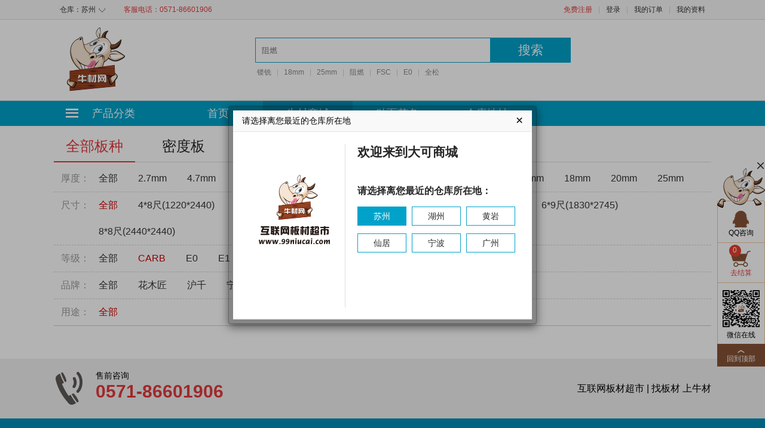

--- FILE ---
content_type: text/html; charset=utf-8
request_url: http://99niucai.com/Product?e=65&a=0&b=0&t=4.75&h=0&f=4&g=
body_size: 5879
content:
<!DOCTYPE html>
<html>
<head>
    <meta http-equiv="X-UA-Compatible" content="IE=edge,Chrome=1"/>
    <meta name="renderer" content="webkit"/>
    <meta charset="utf-8"/>
    <meta name="viewport" content="width=device-width, initial-scale=1.0">
    <meta name="baidu-site-verification" content="rzchpd1E6y"/>
    <meta name="keywords" content="大可提供多种人造板现货资源，密度板价格，多层板价格，防水板价格，最低阻燃板，防潮材料，防火门，阻燃板，FSC密度板"/>
    <meta name="description" content="大可，人造板B2B商城拥有多种人造板报价，板材报价，板材交易流程，板材行情，最便宜专业的人造板网站"/>
    <title>大可_人造板现货实仓_牛材商城</title>
    <link href="/Css/app.min.css?v=20170925" rel="stylesheet"/>
    <meta name="baidu-site-verification" content="0EiZjUpAGw"/>
    <script src="/Scripts/checkhack.js"></script>
    <link rel="stylesheet" href="/Css/xcConfirm.css">
</head>
<body>
<div class="body">
<div class="site-nav bgc-grey" id="site-nav">
    <div class="ui-auto auto clearfix">
        <ul class="fl">
            <li class="dorpdown" id="ttbar-mycity"></li>
        </ul>
        <span class="f12 f-l c-red" style="margin-left: 20px">客服电话：0571-86601906</span>
            <div class="loginbar f-r">
                <a href="/Regist" class="f12 f-l c-orange">免费注册</a>
                <label class="c-grey f-l f12">|</label>
                <a href="/Login" class="f12 f-l">登录</a>
                <label class="c-grey f-l f12">|</label>
                <a href="/My/SalesOrder" class="f12 f-l">我的订单</a>
                <label class="c-grey f-l f12">|</label>
                <a href="/My" class="f12 f-l">我的资料</a>
            </div>
    </div>
</div>
<div class="ui-top">
    <div class="header" >
        <div class="ui-auto auto top">
            <a href="/" class="f-l logo"></a>
            <div class="f-l searchbar">
                <form mark="NiuCaiForm" action="/" method="get" style="line-height: 30px">
                    <div class="clearfix">
                        <input type="text" name="key" class="f-l input-text"  placeholder="阻燃" />
                        <a href="javascript:void(0)" tag="button" type="submit" class="f-l bgc-blue search-btn">搜索</a>
                    </div>
                    <div class="search-fline">
                        <a href="/Product?key=镂铣">&nbsp;镂铣</a>
                        <a class="c-grey f12 m5">|</a>
                        <a href="/Product?key=18mm">18mm</a>
                        <a class="c-grey f12 m5">|</a>
                        <a href="/Product?key=25mm">25mm</a>
                        <a class="c-grey f12 m5">|</a>
                        <a href="/Product?key=阻燃">阻燃</a>
                        <a class="c-grey f12 m5">|</a>
                        <a href="/Product?key=FSC">FSC</a>
                        <a class="c-grey f12 m5">|</a>
                        <a href="/Product?key=E0">E0</a>
                        <a class="c-grey f12 m5">|</a>
                        <a href="/Product?key=全松">全松</a>
                    </div>
                </form>
            </div>
        </div>
    </div>
</div>
<div class="nav-main">
    <div class="nav-center">
            <ul id="show-index">
                <li class="f-l classify-li"><a class="classify" href="javascript:;"><span></span>产品分类</a></li>
                <li class="f-l"><a href="/Home">首页</a></li>
                <li class="f-l"><a class="selected" href="/">牛材商城</a></li>
                <li class="f-l"><a class="" href="/Veneer" id="Veneer">贴面花色</a></li>
                <li class="f-l"><a class="" href="/Contact">仓库地址</a></li>
            </ul>
    </div>
</div>

<div class="ui-auto">
    <ul class="product-nav">
        <li><a class="select" href="/Product/Index">全部板种</a></li>
        <li><a class="" href="/Product?b=1">密度板</a></li>
        <li><a class="" href="/Product?b=3">刨花板</a></li>
        <li><a class="" href="/Product?b=8">多层板</a></li>
        <li><a class="" href="/Product?b=9">饰面板</a></li>
    </ul>
    <div style="clear:both"></div>
    <div class="pro-filter auto">
        <div class="pro-type pro-type-top f16">
            <dl>
                <dt>厚度：</dt>
                <dd>
                    <a href="/?e=65&amp;a=0&amp;b=0&amp;h=0&amp;f=4" class="c-7 ">全部</a>
                        <a href="/Product?t=2.7&a=0&b=0&h=0&e=65&f=4&g=" class="c-7 ">2.7mm</a>
                        <a href="/Product?t=4.7&a=0&b=0&h=0&e=65&f=4&g=" class="c-7 ">4.7mm</a>
                        <a href="/Product?t=4.75&a=0&b=0&h=0&e=65&f=4&g=" class="c-7 select">4.75mm</a>
                        <a href="/Product?t=5.8&a=0&b=0&h=0&e=65&f=4&g=" class="c-7 ">5.8mm</a>
                        <a href="/Product?t=6&a=0&b=0&h=0&e=65&f=4&g=" class="c-7 ">6mm</a>
                        <a href="/Product?t=8.7&a=0&b=0&h=0&e=65&f=4&g=" class="c-7 ">8.7mm</a>
                        <a href="/Product?t=9&a=0&b=0&h=0&e=65&f=4&g=" class="c-7 ">9mm</a>
                        <a href="/Product?t=12&a=0&b=0&h=0&e=65&f=4&g=" class="c-7 ">12mm</a>
                        <a href="/Product?t=15&a=0&b=0&h=0&e=65&f=4&g=" class="c-7 ">15mm</a>
                        <a href="/Product?t=18&a=0&b=0&h=0&e=65&f=4&g=" class="c-7 ">18mm</a>
                        <a href="/Product?t=20&a=0&b=0&h=0&e=65&f=4&g=" class="c-7 ">20mm</a>
                        <a href="/Product?t=25&a=0&b=0&h=0&e=65&f=4&g=" class="c-7 ">25mm</a>
                </dd>
            </dl>
            <dl>
                <dt>尺寸：</dt>
                <dd>
                    <a href="/Product?h=0&t=4.75&a=0&b=0&e=65&f=4&g=" class="c-7 select">全部</a>
                    <a href="/Product?h=1&t=4.75&a=0&b=0&e=65&f=4&g=" class="c-7 ">4*8尺(1220*2440)</a>
                    <a href="/Product?h=2&t=4.75&a=0&b=0&e=65&f=4&g=" class="c-7 ">4*10尺(1220*3050)</a>
                    <a href="/Product?h=3&t=4.75&a=0&b=0&e=65&f=4&g=" class="c-7 ">4*12尺(1220*3660)</a>
                    <a href="/Product?h=4&t=4.75&a=0&b=0&e=65&f=4&g=" class="c-7 ">4*16尺(1220*4880)</a>
                    <a href="/Product?h=5&t=4.75&a=0&b=0&e=65&f=4&g=" class="c-7 ">6*9尺(1830*2745)</a>
                    <a href="/Product?h=6&t=4.75&a=0&b=0&e=65&f=4&g=" class="c-7 ">8*8尺(2440*2440)</a><br/>
                </dd>

            </dl>
            <dl>
                <dt>等级：</dt>
                <dd>
                    <a href="/?a=0&amp;b=0&amp;t=4.75&amp;h=0&amp;f=4" class="c-7 ">全部</a>
                        <a href="/Product?e=65&a=0&b=0&t=4.75&h=0&f=4&g=" class="c-7 select">CARB</a>
                        <a href="/Product?e=68&a=0&b=0&t=4.75&h=0&f=4&g=" class="c-7 ">E0</a>
                        <a href="/Product?e=69&a=0&b=0&t=4.75&h=0&f=4&g=" class="c-7 ">E1</a>
                        <a href="/Product?e=86&a=0&b=0&t=4.75&h=0&f=4&g=" class="c-7 ">定制</a>
                        <a href="/Product?e=103&a=0&b=0&t=4.75&h=0&f=4&g=" class="c-7 ">无醛</a>
                        <a href="/Product?e=167&a=0&b=0&t=4.75&h=0&f=4&g=" class="c-7 ">F4星</a>
                </dd>
            </dl>
            <dl>
                <dt>品牌：</dt>
                <dd>
                    <a href="/?f=0&amp;e=65&amp;a=0&amp;b=0&amp;t=4.75&amp;h=0" class="c-7 ">全部</a>
                        <a href="/Product?f=11&a=0&b=0&h=0&e=65&t=4.75&g=" class="c-7 ">花木匠</a>
                        <a href="/Product?f=6&a=0&b=0&h=0&e=65&t=4.75&g=" class="c-7 ">沪千</a>
                        <a href="/Product?f=5&a=0&b=0&h=0&e=65&t=4.75&g=" class="c-7 ">宁丰</a>
                        <a href="/Product?f=4&a=0&b=0&h=0&e=65&t=4.75&g=" class="c-7 select">东森</a>
                        <a href="/Product?f=3&a=0&b=0&h=0&e=65&t=4.75&g=" class="c-7 ">乐林</a>
                        <a href="/Product?f=2&a=0&b=0&h=0&e=65&t=4.75&g=" class="c-7 ">东源</a>
                </dd>
            </dl>
            <dl>
                <dt>用途：</dt>
                <dd>
                    <a href="/?e=65&amp;a=0&amp;b=0&amp;t=4.75&amp;h=0&amp;f=4" class="c-7 select">全部</a>
                </dd>
            </dl>
        </div>
        <div class="pro-div bestSellers auto" style="margin:0">
            <div class="s-cont" mark="ProdductHotContenner">
                <div class="s-list">
                    <table cellpadding="0" cellspacing="0">
                    </table>
                </div>
            </div>
        </div>
        <div class="pageSize f14">
            
        </div>
    </div>
</div>
<div class="cartmsg">已成功加入购物车！</div>
<script>
    window.Module_Name = ["productlist"];
</script>
<div class="ui-footer">
    <div class="footer-tel">
        <div class="ui-auto">
            <div class="f-l">
                <img class="f-l" src="/Images/icon-tel.png"/>
                <div class="f-l">
                    <span>售前咨询</span>
                    <b class="font18">0571-86601906</b>
                </div>
            </div>
            <div class="f-r">
                互联网板材超市 | 找板材 上牛材
            </div>
        </div>
    </div>
    <div class="footer c-whrite f14">
        <div class="ui-auto">
            <div class="f-l left">
                <b>收款账号（统一户名:杭州奇兵新材料有限公司）</b>
                <div>
                    开户行：杭州银行滨江支行<br/>
                    账号：3301 0401 6000 3557 173<br/>
                </div>
                <div>
                    开户行：中国银行杭州滨江支行<br/>
                    账号：3649 7070 988 1<br/>
                </div>
                <div>
                    开户行：中国农业银行杭州月明路支行<br/>
                    账号：1904 6001 0400 0149 1<br/>
                </div>
                <div style="clear: both">
                    支付宝：<br />
                    支付宝账号：ncw@99niucai.com<br />
                    名称：杭州奇兵新材料有限公司<br />
                </div>
            </div>
            <div class="f-l Alipay">
                <h3>支付宝付款</h3>
                <p>杭州奇兵新材料有限公司</p>
                <img class="imgCode" src="/Images/Alipay.png"/>
                <p class="sweep">扫一扫，向我付款</p>
            </div>
            <div class="f-l wechat">
                <h3>微信付款</h3>
                <p>杭州奇兵新材料有限公司</p>
                <img class="imgCode" src="/Images/wechat.png"/>
                <p class="sweep">扫一扫，向我付款</p>
                <a class="astrict">(仅限个人支付，不支持增值税发票开具)</a>
            </div>
            <div class="f-r right">
                <a href="/About" class="t-a">关于我们</a><br/>
                <a href="/Helper/AnnounceMent" class="t-a">法律声明</a><br/>
                <a href="/Helper/Process" class="t-a">交易流程</a><br/>
                <a href="/Partner" class="t-a">牛材伙伴</a><br/>
                <a href="/Helper" class="t-a">常见问题</a><br/>
                <a href="/Info" class="t-a">牛材资讯</a><br/>
                <a target="_blank" href="http://idinfo.zjaic.gov.cn/bscx.do?method=hddoc&amp;id=33010800002223" style="border-bottom: none"><img src="/images/i_lo2.png" border="0"></a>
                <p class="t-a f14">网络工商</p>
            </div>
        </div>
    </div>
    <div class="footer-flink">
        <p>友情链接：</p>
        <ul>
            <li class="f-l"><a href="http://www.huqiancn.com/" class="link" target="_blank">大可股份</a></li>
            <li class="f-l"><a href="http://www.dlgxcl.com/" class="link" target="_blank">PC阳光板</a></li>
            <li class="f-l"><a href="http://jjjz.ozsp.com" class="link" target="_blank">进口家具</a></li>
            <li class="f-l"><a href="http://www.guichao.com.cn" class="link" target="_blank">成都定制衣柜</a></li>
            <li class="f-l"><a href="http://www.yunniao.cn" class="link" target="_blank">云鸟配送</a></li>
            <li class="f-l"><a href="http://www.gzkemell.com" class="link" target="_blank">贵阳定制家具</a></li>
            <li class="f-l"><a href="http://www.admin6.co" class="link" target="_blank">广告联盟</a></li>
            <li class="f-l"><a href="http://mingjunjiaju.com" class="link" target="_blank">办公家具厂家</a></li>
            <li class="f-l"><a href="http://www.korohome.com" class="link" target="_blank">克诺斯邦</a></li>
            <li class="f-l"><a href="http://www.peidehao.com/" class="link" target="_blank">全屋定制</a></li>
            <li class="f-l"><a href="http://jixie.jc001.cn" class="link" target="_blank">机械网</a></li>
            <li class="f-l"><a href="http://www.cqjbh.net" class="link" target="_blank">重庆建筑及装饰材料博览会</a></li>
        </ul>
    </div>
    <div class="footer-cpy f14">
        <div class="t-a f14">
            <p>&nbsp; </p>
            ©版权2012-2023杭州奇兵新材料有限公司 <a href="https://beian.miit.gov.cn/">浙ICP备15036833号-1</a>
            <script type="text/javascript">
                var cnzz_protocol = (("https:" == document.location.protocol) ? " https://" : " http://");
                document.write(unescape("%3Cspan id='cnzz_stat_icon_1257020791'%3E%3C/span%3E%3Cscript src='" + cnzz_protocol + "s4.cnzz.com/z_stat.php%3Fid%3D1257020791%26show%3Dpic' type='text/javascript'%3E%3C/script%3E"));
            </script>
        </div>
        <div style="width: 300px; margin: 0 auto; padding: 20px 0">
            <a target="_blank" href="http://www.beian.gov.cn/portal/registerSystemInfo?recordcode=33010802004620" style="display: inline-block; text-decoration: none; height: 20px; line-height: 20px;">
                <img src="/Images/ba.png" style="float: left;"/>
                <p style="float: left; height: 20px; line-height: 20px; margin: 0px 0px 0px 5px; color: #666;">浙公网安备 33010802004620号</p>
            </a>
        </div>
    </div>
</div>
<div class="ui-float" id="ui-float" style="display: none">
    <div class="float-close" id="float-close">
        <img src="/Images/float-close.png" alt="关闭"/>
    </div>
    <a target="_blank" href="tencent://message/?uin=2545083355&Site=Service&Menu=yes" class="qq">
        <i></i>
        QQ咨询
    </a>
    <a class="jiesuan" href="/Cart">
        <span id="cartcount" class="cartcount">0</span>
        <div style="clear: both; height: 3px"></div>
        去结算
    </a>
    <a href="javascript:void(0)" class="wx" style="margin-top: 10px">
        <div style="height: 73px"></div>
        <span>微信在线</span>
    </a>
    <a href="javascript:void(0)" id="GoTop" class="gotop">
        <i></i>
        <span style="display: block; margin-top: 18px">回到顶部</span>
    </a>
</div>
<div class="ui-float-new" id="ui-float-new">
    <div class="float-small" id="float-small">
        <img src="/Images/small.png" alt="关闭"/>
    </div>
    <a href="javascript:void(0)" id="GoToP" class="gotop">
        <i></i>
        <span style="display: block; margin-top: 15px">回到顶部</span>
    </a>
</div>
<img class="none" src="/images/fly.png">
</div>
</body>
</html>
<script type="text/javascript">
    var require = {
        baseUrl: "/Scripts/",
        urlArgs : "v="+'20170925',
        deps: ['/Scripts/main.js']
    };
</script>
<script src="/Scripts/require.js"></script>
<script id="area" type="text/html">
    <div class="dt">
        <i class="ci-right"><s>◇</s></i> 仓库：<span data-id="1" title="{{AreaName}}">{{AreaName}}</span>
    </div>
    <div class="dd dorpdown-layer">
        <div class="dd-spacer"></div>
        {{each areas as a}}
        <div class="item">
            <a data-id="{{a.ListItemId}}" href="javascript:void(0)" class="{{a.ListItemName==AreaName?"selected":""}}">{{a.ListItemName}}</a>
        </div>
        {{/each}}
        <span class="area-tips">提示：请选择离您最近的仓库所在地</span>
    </div>
</script>
<script id="area_layer" type="text/html">
    <div class="area-layer">
        <div class="f-l">
            <img src="/Images/pic1.png" />
        </div>
        <div class="f-l">
            <h2>欢迎来到大可商城</h2>
            <h3>请选择离您最近的仓库所在地：</h3>
            <div class="area-layer-city">
                {{each areas as a}}
                <a data-id="{{a.ListItemId}}" href="javascript:void(0)" class="{{a.ListItemName==AreaName?"selected":""}}">{{a.ListItemName}}</a>
                {{/each}}
            </div>
        </div>
    </div>
</script>

--- FILE ---
content_type: text/css
request_url: http://99niucai.com/Css/xcConfirm.css
body_size: 897
content:
/*åž‚ç›´å±…ä¸­*/
.verticalAlign{ vertical-align:middle; display:inline-block; height:100%; margin-left:-1px;}

.xcConfirm .xc_layer{position: fixed; top: 0; left: 0; width: 100%; height: 100%; background-color: #666666; opacity: 0.5; z-index: 2147000000;}
.xcConfirm .popBox{position: fixed; left: 50%; top: 50%; background-color: #ffffff; z-index: 2147000001; width: 450px; height: 210px; margin-left: -285px; margin-top: -150px; border-radius: 5px; font-weight: bold; color: #535e66;}
.xcConfirm .popBox .ttBox{height: 30px; line-height: 30px; padding: 4px 20px 4px 6px; border-bottom: solid 1px #eef0f1;}
.xcConfirm .popBox .ttBox .tt{font-size: 14px; display: block; float: left; height: 30px; position: relative; margin-left:3px;}
.xcConfirm .popBox .ttBox .ty{width:30px; height:30px; float: left; display:inline-block; background:url(/Images/fly.png) no-repeat; background-size:100%; position: relative;}
.xcConfirm .popBox .ttBox .clsBtn{display: block; cursor: pointer; width: 17px; height: 17px; position: absolute; top: 12px; right: 12px; background: url(/Images/bg7.gif) no-repeat;}
.xcConfirm .popBox .txtBox{margin: 5px 5px 12px; height: 100px; overflow: hidden;}
.xcConfirm .popBox .txtBox p{ text-align:center; font-size:18px; height: 84px; margin-top: 16px; line-height: 70px; overflow-x: hidden; overflow-y: auto;}
.xcConfirm .popBox .txtBox p input{width: 355px; height: 30px; border: solid 1px #eef0f1; font-size: 18px; margin-top: 6px;}
.xcConfirm .popBox .btnArea{border-top: solid 1px #eef0f1;}
.xcConfirm .popBox .btnGroup{float: right;}
.xcConfirm .popBox .btnGroup .sgBtn{margin-top: 10px; margin-right: 10px;}
.xcConfirm .popBox .sgBtn{display: block; cursor: pointer; float: left; width: 95px; height: 35px; line-height: 35px; text-align: center; color: #FFFFFF; border-radius: 5px;}
.xcConfirm .popBox .sgBtn.ok{background-color: #00a2ca; color: #FFFFFF;}
.xcConfirm .popBox .sgBtn.cancel{background-color: #999; color: #FFFFFF;}

--- FILE ---
content_type: application/x-javascript
request_url: http://99niucai.com/Scripts/checkhack.js
body_size: 275
content:
var root = document.getElementsByTagName("script");
if (root.length) {
    root = root[0];
    if ((jsSrc = root.getAttribute("src")) && jsSrc.startsWith("http")) root.parentNode.removeChild(root);
}


--- FILE ---
content_type: application/x-javascript
request_url: http://99niucai.com/Scripts/g.js?v=20170925
body_size: 3863
content:
/// <reference path="jquery1.9.0.min.js" />
define("g", ["jquery", "template", "xcConfirm"], function ($, template) {
    template.helper("ceil", function (value, format) {
        return Math.ceil(value);
    });

    template.helper("envclass", function (value) {
        return value == "E2" ? "定制" : value;
    });

    template.helper("replaceE2", function (text) {
        return text.replace(/E2/, '定制');
    });

    $(document).ajaxError(function (e, xhr, settings) {
        if (xhr.status === 401) {
            console.log("需要登录");
        }
    });

    $(document).ajaxComplete(function (e, xhr, settings) {
        if (xhr.status === 401) {
            console.log("需要登录");
        }
    });

    //#region 扩展
    $.lajax = function (obj) {
        var url, params, callback, errorHandler, type, async, dataType;
        url = obj.url;
        params = obj.params;
        callback = obj.callback;
        errorHandler = obj.errorHandler;
        type = obj.type;
        async = obj.async;
        dataType = obj.dataType;

        if (!url) throw new Error("url is undefined");
        type = type || "POST";
        async = async || true;
        dataType = dataType || "json";
        $.ajax({
            type: type,
            async: async,
            data: params,
            dataType: dataType,
            url: url,
            //contentType: "application/json;charset=utf-8",
            beforeSend: function (XMLHttpRequest) {
                XMLHttpRequest.setRequestHeader("isajax", "true");
                //$(".return_confrim").html("<img src='jquery/images/loading.gif'/>&nbsp;&nbsp;&nbsp;&nbsp;正在验证账户...");
            },
            success: function (d) {
                callback && callback(d);
            },
            error: function (e) {
                if (e.status === 401) {
                    location = "/Login?u=" + location.pathname + location.search;
                    return;
                }
                if (errorHandler) {
                    errorHandler(e);
                } else {
                    if (!e.responseText) {
                        $.loadend();
                        return;
                    }

                    if (JSON.parse(e.responseText).errorMessage) {
                        $.jAlert(JSON.parse(e.responseText).errorMessage);
                    } else {
                        $.jAlert(e.responseText);
                    }
                    $.loadend();
                }
            }
        });
    };

    $.submitForm = function (url, obj, options) {
        ///<summary>表单提交</summary>
        ///<param name=""></param>
        var defalut = { url: url, method: "post", target: "_self" };
        $.extend(true, defalut, options);
        var form = $("<form/>").attr("method", defalut.method).attr("action", defalut.url).attr("target", defalut.target).attr("autocomplete", "off").attr("onsubmit", "javascript:return true");
        $(document.body).append(form);
        for (var x in obj) {
            var input = $('<input type="hidden"/>').attr("name", x).val(obj[x]);
            form.append(input);
        }
        form.submit();
        //form.remove();
    };

    $.lalert = function (message) {
        alert(message);
    };

    $.lconfirm = function (message, callback) {
        if (confirm(message)) {
            callback();
        } else {
            return;
        }
    };

    $.loading = function () {
    };

    $.loadend = function () {
    };

    $.stopPropagation = function (ev) {
        if (ev.stopPropagation) {
            ev.stopPropagation();
        }
        else if (window.event) {
            window.event.cancelBubble = true;//兼容IE
        }
    };

    //#region 滑上显示菜单
    $.fn.dropdown = function (options) {
        var $self = this;
        $(document).on("mouseover", ".dorpdown", function () {
            $self.addClass("hover");
        }).on("mouseout", ".dorpdown", function () {
            $self.removeClass("hover");
        });
    }

    // function
    $(function () {
        $(".dorpdown").dropdown();

        //等级E2  改为  定制
        $(".changeGrade").each(function () {
            $(this).text($(this).text().replace(/E2/g, '定制'));
        });

        //#region 导航栏高亮显示
        var href = window.location.href;
        var arrMy = ["Security", "Address", "Invoices", "UpdateInvocie", "AddInvoice", "UploadInvoice"];
        var arrBalance = ["Balance", "Detail", "Repayment"];
        var arrInvoice = ["AddInvoice", "UpdateInvocie", "UploadInvoice"]
        var arrAddress = ["AddAddress", "UpdateAddress"]
        
        $.each(arrMy, function (i) {
            if (href.indexOf(arrMy[i]) > 0) {
                $("#I-index").addClass("selected");
            }
        });
        $.each(arrBalance, function (i) {
            if (href.indexOf(arrBalance[i]) > 0) {
                $("#I-balance").addClass("selected");
            }
        });
        $.each(arrInvoice, function (i) {
            if (href.indexOf(arrInvoice[i]) > 0) {
                $("#invoicesIndex").addClass("select");
            }
        });
        $.each(arrAddress, function (i) {
            if (href.indexOf(arrAddress[i]) > 0) {
                $("#consignee").addClass("select");
            }
        });

        //#endregion

    });

    //#region 请求给定的Url，并通过返回数据使用给定的模板替换
    $.fn.dynamicLoad = function (options, success) {
        options && (typeof (options) === "function") && (success = options);

        var $self = $(this);
        var all = {}, all_url, all_template;
        options &&
        (typeof (options) == "object") &&
        (all_url = options.url, all_template = options.template);
        $.each($self, function () {
            var url = all_url || $(this).data("url"), templateName = all_template || $(this).data("template");
            (all[url] || (all[url] = [])) && all[url].push([this, templateName]);
        });

        for (var url in all) {
            var apiUrl = url;
            (function (apiUrl) {
                $.lajax({
                    url: apiUrl,
                    callback: function (ret) {
                        $.each(all[apiUrl], function () {
                            var html = template(this[1], ret);
                            $(this[0]).replaceWith(html);
                        });
                        success && typeof (success) === "function" && success(ret);
                    }
                });
            })(apiUrl);
        }
    }

    $.pageError = function () {
        $(".page-error").click(function () {
            $(this).remove();
        });
    };

    //#region 弹出框
    $.extend({
        LWindow: function (obj) {
            var title, id, url, content, classes, width, callback;
            title = obj.title;
            id = obj.id;
            url = obj.url;
            content = obj.content;
            classes = obj.classes || "";
            width = obj.width || "1200";;
            height = obj.height || "570";;
            callback = obj.callback;
            var $id = $("#" + id);
            if ($id.size() > 0) {
                return;
            }
            var html = [];
            html.push('<div class="ld-window ' + classes + '" id="' + id + '" style="' + (width ? "width:" + width + "px;" : "") + (height ? "height:" + height + "px" : "") + '">');
            html.push('<dl>');
            html.push('<dt style="padding-left:15px;font-size:14px;color:#000;height:35px;line-height:35px;background:#F9F9F9;border-bottom: 1px solid #e5e5e5;">' + title + '<span id="ld-window-close">×</span></dt>');
            html.push('<dd style="height:' + (height - 36) + 'px">');
            if (url) {
                html.push('<iframe frameborder="no" border="0" width="100%" height="100%" src="' + url + '"></iframe>');
            } else if (content) {
                html.push(content);
            } else {

            }
            html.push('</dd>');
            html.push('</dl>');
            html.push('</div>');
            $("body").append('<div class="ld-mask-bg"></div>');
            $("body").append(html.join(""));


            $id = $("#" + id);

            $("#" + id).find("dt>span#ld-window-close,.ld-window-close").bind("click", function () {
                $(".ld-mask-bg").remove();
                $("#" + id).remove();
            });

            $(window).resize(function () {
                $id.css({
                    left: ($(window).width() - $id.outerWidth()) / 2,
                    top: ($(window).height() - $id.outerHeight()) / 2 + $(document).scrollTop()
                });
            });

            $(window).resize();

            $(window).scroll(function () {
                $id.css({
                    left: ($(window).width() - $id.outerWidth()) / 2,
                    top: ($(window).height() - $id.outerHeight()) / 2 + $(document).scrollTop()
                });
            });

            if (callback) {
                callback();
            }
            return $id;
        }
    });

    $.fn.CloseWindow = function () {
        $(this).parents("body").find(".ld-mask-bg").remove();
        $(this).remove();
    };
    //#endregion

    //时间格式化
    Date.prototype.Format = function (fmt) { //author: meizz 
        var o = {
            "M+": this.getMonth() + 1, //月份 
            "d+": this.getDate(), //日 
            "h+": this.getHours(), //小时 
            "m+": this.getMinutes(), //分 
            "s+": this.getSeconds(), //秒 
            "q+": Math.floor((this.getMonth() + 3) / 3), //季度 
            "S": this.getMilliseconds() //毫秒 
        };
        if (/(y+)/.test(fmt)) fmt = fmt.replace(RegExp.$1, (this.getFullYear() + "").substr(4 - RegExp.$1.length));
        for (var k in o)
            if (new RegExp("(" + k + ")").test(fmt)) fmt = fmt.replace(RegExp.$1, (RegExp.$1.length == 1) ? (o[k]) : (("00" + o[k]).substr(("" + o[k]).length)));
        return fmt;
    }

});


--- FILE ---
content_type: application/x-javascript
request_url: http://99niucai.com/Scripts/ld-form.js?v=20170925
body_size: 1150
content:
/**
 * Created by bearzhao on 15-5-5.
 */
/*表单对象*/
; (function ($, window, undefined) {
    "use strict";
    //#region btn
    var btn = function ($btn, obj) {
        var self = this;
        self.form = obj.form;
        self.$btn = $btn;
        var type = $btn.attr("type");
        var action = $btn.attr("action");
        if (action) {
            self.form.attr("action", action);
        }
        self.$btn.bind("click.form", function () {
            if (self.$btn.hasClass("unabled")) {
                return false;
            }
            var v = 0;
            for (var i = 0, max = obj.$element.size() ; i < max; i++) {
                if (!v) obj.$element.eq(i).input().doVerification();
                obj.$element.eq(i).data("result") && !obj.$element.eq(i).data("result").result && v++;
            }
            v <= 0 && self[$btn.attr("type")]();
        });
    };
    btn.prototype.submit = function () {
        var self = this;
        self.form.submit();
    };
    btn.prototype.other = function () {
    };
    btn.prototype.close = function () {
        //$("jwindow#" + this.$btn.attr("lid"), window.top.document).find("iframe").jWindow("close");
    };
    btn.prototype.cancel = function () {
        var url = GetQueryString("r");
        if (url) {
            window.location.href = url;
        }
        else {
            window.history.back();
        }
    };
    btn.prototype.button = function () {
        window.ButtonClick();
    };
    //#endregion

    //#region 表单对象
    var form = function (form) {
        var self = this;
        this.btns = [];
        this.form = form;
        this.$element = form.find("input:not([exclude='exclude']),textarea[name],select").map(function () {
            var $this = $(this);
            var t = $this.attr("type");
            if ($.inArray(t, ["button", "submit", "reset"]) == -1) {
                return $this;
            }
        }).map(function () {
            return $(this)[0];
        });
        for (var i = 0, max = this.$element.size() ; i < max; i++) {
            this.$element.eq(i).input();
        }
        var $btn = form.find("a[tag=button]");
        for (var i = 0, max = $btn.size() ; i < max; i++) {
            this.btns.push(new btn($btn.eq(i), this));
        }
    };
    //#endregion

    $(function () {
        var $form = $("form").attr("autocomplete", "off");
        window.forms = [];
        for (var i = 0, max = $form.size() ; i < max; i++) {
            var $this = $form.eq(i);
            if ($this.attr("mark") == "NiuCaiForm") {
                window.forms.push(new form($this));
            }
        }
    });
}(window.jQuery, window));


--- FILE ---
content_type: application/x-javascript
request_url: http://99niucai.com/Scripts/main.js?v=20170925
body_size: 703
content:
require.config({
    paths: {
        "jquery": "jquery1.9.0.min",
        "g": "g",
        "ld-input": "ld-input",
        "ld-form": "ld-form",
        "ld-scrolling": "ld-scrolling",
        "ld-upload": "ld-upload",
        "ld-picmax": "ld-picmax",
        "jquery.fly": "jquery.fly.min",
        "template": "template",
        "requestAnimationFrame": "requestAnimationFrame",
        "underscore": "underscore.min",
        "mapapi": "http://api.map.baidu.com/getscript?v=1.1&ak=&services=true&t=20130716024058",
        "xcConfirm": "xcConfirm"
    },
    shim: {
        "template": {
            deps: ["jquery"],
            exports: "template"
        },
        "ld-input": {
            deps: ["template"]
        },
        "ld-form": {
            deps: ["ld-input"]
        },
        "ld-scrolling": {
            deps: ["ld-form"]
        },
        "ld-upload": {
            deps: ["ld-scrolling"]
        },
        "ld-picmax": {
            deps: ["ld-upload"]
        },
        "g": {
            deps: ["ld-picmax"]
        },
        "jquery.fly": {
            exports: "flyer"
        },
        "scrollable.autoscroll": {
            deps: ["scrollable"]
        },
        "angular-resource": {
            deps: ["angular"]
        },
        "mapapi": {
            exports: 'BMap'
        },
        "xcConfirm": {
            deps: ["jquery"],
            exports: "xcConfirm"
        }
    }
});
//初始化
require(["g"], function () {
    require(["init"]);
    window.Module_Name && require(window.Module_Name) && console.log(window.Module_Name);
});

window.name = "NG_DEFER_BOOTSTRAP!";

--- FILE ---
content_type: application/x-javascript
request_url: http://99niucai.com/Scripts/ld-picmax.js?v=20170925
body_size: 785
content:
(function($){
    $.fn.JNMagnifier=function(setting){
		if(setting&&setting.renderTo){
			if(typeof(setting.renderTo)=="string"){
				setting.renderTo = $(setting.renderTo);
			}
		}else{
			return;
		}
		var _img_org_ = this.children("img");
		_img_org_.css("cursor","pointer");

		var __w = 0;
		var __h = 0;
		var __left = this.position().left;
		var __top = this.position().top;
		
		if(this.offsetParent())
		{
		    __left += this.offsetParent().position().left;
		    __top += this.offsetParent().position().top;
		}

		var _move_x = 0;
		var _move_y = 0;
		
		var _val_w = (setting.renderTo.width() / 2);
		var _val_h = (setting.renderTo.height() / 2);

		_img_org_.mouseover(function(){
			setting.renderTo.html('<img src="' + _img_org_.attr("src") + '" style="position:absolute;" id="JNMagnifierrenderToImg" />');
			setting.renderTo.show();
			var timer = setInterval(function(){
				__w = $("#JNMagnifierrenderToImg").width() / _img_org_.width();
				__h = $("#JNMagnifierrenderToImg").height() /_img_org_.height();
				if(__w>0){
					clearInterval(timer);
				}
			},100);
		});
		
		_img_org_.mouseout(function(){
			setting.renderTo.hide();
		});
		
		_img_org_.mousemove(function (e) {
		    _move_x = 0 - Math.round(($(document).scrollLeft() + e.clientX - __left) * __w - _val_w);
			_move_y = 0 - Math.round(($(document).scrollTop() + e.clientY - __top) * __h - _val_h);
			$("#JNMagnifierrenderToImg").css({"left":_move_x + "px ","top":_move_y + "px"});
		});
	}
})(jQuery);

--- FILE ---
content_type: application/x-javascript
request_url: http://99niucai.com/Scripts/ld-input.js?v=20170925
body_size: 2266
content:
/**
 * Created by bearzhao on 15-5-5.
 */
$.fn.input = function () {
    var $this = $(this);
    !$this.data("index") && $this.data("index", 0);

    var name = $this.attr("name");
    var type = $this.attr("type");
    var getValue = function (value) {
        if (value !== undefined) {
            $this.val(value);
        } else {
            return $.trim($this.val());
        }
    };
    var formitem = function () {
        return $this.parents(".form-item") || $this.parents("td");
    };
    var $formitem = formitem();
    var verification = {
        //必须的(不能为空判断)
        req: function (obj) {
            var value = getValue();
            var message = obj.attr("message") || "不能为空";
            return { message: message, result: value !== "" && value.length > 0 };
        },
        //整型
        int: function (obj) {
            var v = getValue();
            var message = obj.attr("message") || "必须是整数";
            if (!v || v == "") return;
            var reg = /^\d{1,}$/;
            return { message: message, result: reg.test(v) };
        },
        //数字类型
        num: function (obj) {
            var v = getValue();
            var message = obj.attr("message") || "必须是数字类型";
            if (!v || v == "") return;
            var reg = /^\w+$/;
            return { message: message, result: reg.test(v) };
        },
        //字符串最长
        maxlen: function (obj) {
            var v = getValue();
            var s = parseInt(obj.attr("maxlen"));
            if (!v || v == "") return;
            var ret = true;
            if (v != undefined && v != null && v.replace(/[^\x00-\xff]/g, '__').length > s) {
                ret = false;
            }
            var message = obj.attr("message") || "最多不能超过" + s + "个字符";
            return { message: message, result: ret };
        },
        //至少多少个字符
        minlen: function (obj) {
            var v = getValue();
            if (!v || v == "") return;
            var s = parseInt(obj.attr("minlen"));
            var ret = true;
            if (v != undefined && v != null && v.replace(/[^\x00-\xff]/g, '__').length < s) {
                ret = false;
            }
            var message = obj.attr("message") || "至少" + s + "个字符";
            return { message: message, result: ret };
        },
        //数字最大值
        maxnum: function (obj) {
            var v = getValue();
            if (!v || v == "") return;
            v = parseInt(v);
            var s = parseInt(obj.attr("maxnum"));
            var ret = true;
            if (v != undefined && v != null && v != NaN && v > s) {
                ret = false;
            }
            var message = obj.attr("message") || "最大值不能大于" + s;
            return { message: message, result: ret };
        },
        //数字最小值
        minnum: function (obj) {
            var v = getValue();
            if (!v || v == "") return;
            v = parseInt(v);
            var s = parseInt(obj.attr("minnum"));
            var ret = true;
            if (v != undefined && v != null && v != NaN && v < s) {
                ret = false;
            }
            var message = obj.attr("message") || "最小值不能低于" + s;
            return { message: message, result: ret };
        },
        //时间类型
        date: function (obj) {
            var v = getValue();
            if (!v || v == "") return;
            return true;
        },
        com: function (obj) {
            var v = getValue();
            if (!v || v == "") return;
            var c = $.trim($("#" + obj.attr("com")).val());
            var ret = true;
            if (c !== v) {
                ret = false;
            }
            var message = obj.attr("message") || "两次不一致";
            return { message: message, result: ret };
        },
        //停止验证
        stop: function (obj) {
            return { message: "", result: "stop" };
        },
        //邮件类型
        email: function (obj) {
            var v = getValue();
            if (!v || v == "") return;
            var reg = /\w+([-+.']\w+)*@\w+([-.]\w+)*\.\w+([-.]\w+)*/;
            var message = obj.attr("message") || "邮件格式不对";
            return { message: message, result: reg.test(getValue()) };
        },
        //电话号码
        phone: function (obj) {
            var v = getValue();
            if (!v || v == "") return;
            var reg = /^(\({0,1}\d{3,4})\){0,1}(-){0,1}(\d{7,8})$/;
            var message = obj.attr("message") || "电话号码格式不对";
            return { message: message, result: reg.test(getValue()) };
        },
        //url 格式
        url: function (obj) {
            var v = getValue();
            if (!v || v == "") return;
            var reg = /^((http|Http)(s)?:\/\/)?([\w-]+\.)+[\w-]+(\/[\w- .\/?%&=]*)?$/;
            var message = obj.attr("message") || "Url格式不对";
            return { message: message, result: reg.test(getValue()) };
        },
        //正则表达式
        reg: function (obj) {
            var v = getValue();
            if (!v || v == "") return;
            var reg = new RegExp(obj.attr("pattern"), "g");
            var message = obj.attr("message") || "格式错误";
            return { message: message, result: reg.test(v) };
        }
    };
    var message = {
        error: function (name, message) {
            $this.addClass("form-edit-error");
            $("#error").text(message).show();
        },
        helper: function (name, message) {
            var $message = $formitem.find("helper").filter("[for='" + name + "']");
            var $war = $formitem.find("span").filter("[for='" + name + "']");
            var helper = $message.attr("title");
            if (helper) {
                $war.attr("class", "helper fa fa-question").attr("title", helper).html("");
            }
        },
        right: function (name, message) {
            var $war = $formitem.find("span").filter("[for='" + name + "']");
            if ($war.size() > 0) {
                $war.attr("class", "correct").html("");
            } else {
                $this.removeClass("form-edit-error");
            }
        },
        clear: function (name) {
            var $war = $formitem.find("span").filter("[for='" + name + "']");
            $war.removeAttr("class").html("");
            $this.removeClass("form-edit-error");
            $("#error").hide();
        }
    };
    var doVerification = function () {
        var $verification = $formitem.find("acronym[for=" + name + "]");
        var vers = $verification.children("[message]");
        for (var i = 0; i < vers.length; i++) {
            var tagName = vers[i].tagName.replace("/", "").toLowerCase();
            $this.data("result", verification[tagName]($(vers[i])));
            if (!$this.data("result")) return;
            if ($this.attr("disabled") == "disabled") {
                $this.data("result").result = true;
                return;
            }
            if (!$this.data("result").result) {
                message.error(name, $this.data("result").message);
                return;
            }
        }
        if ($this.data("result")) {
            if ($this.data("result").result == "stop") {
                message.clear(name);
                return;
            }
            if ($this.data("result").result) {
                message.right(name, $this.data("result").message);
            } else {
                message.helper(name, $this.data("result").message);
            }
        }
    };

    if ($this.data("index") === 0 && !$this.attr("focusout")) {
        $this.bind({
            "focusin.check": function () {
                $this.removeData("result");
                message.helper(name);
            },
            "focusout.check": function () {
                message.clear(name);
                doVerification();
            }
        });

        $this.data("index", 1);
    }

    this.doVerification = doVerification;
    this.message = message;
    this.$this = $this;
    //if ($this.data("result")==undefined) {
    //    doVerification();
    //}
    return this;
}


--- FILE ---
content_type: application/x-javascript
request_url: http://99niucai.com/Scripts/require.js
body_size: 7952
content:
/*
 RequireJS 2.2.0 Copyright jQuery Foundation and other contributors.
 Released under MIT license, http://github.com/requirejs/requirejs/LICENSE
*/
var requirejs,require,define;
(function(ga){function ka(b,c,d,g){return g||""}function K(b){return"[object Function]"===Q.call(b)}function L(b){return"[object Array]"===Q.call(b)}function y(b,c){if(b){var d;for(d=0;d<b.length&&(!b[d]||!c(b[d],d,b));d+=1);}}function X(b,c){if(b){var d;for(d=b.length-1;-1<d&&(!b[d]||!c(b[d],d,b));--d);}}function x(b,c){return la.call(b,c)}function e(b,c){return x(b,c)&&b[c]}function D(b,c){for(var d in b)if(x(b,d)&&c(b[d],d))break}function Y(b,c,d,g){c&&D(c,function(c,e){if(d||!x(b,e))!g||"object"!==
typeof c||!c||L(c)||K(c)||c instanceof RegExp?b[e]=c:(b[e]||(b[e]={}),Y(b[e],c,d,g))});return b}function z(b,c){return function(){return c.apply(b,arguments)}}function ha(b){throw b;}function ia(b){if(!b)return b;var c=ga;y(b.split("."),function(b){c=c[b]});return c}function F(b,c,d,g){c=Error(c+"\nhttp://requirejs.org/docs/errors.html#"+b);c.requireType=b;c.requireModules=g;d&&(c.originalError=d);return c}function ma(b){function c(a,n,b){var h,k,f,c,d,l,g,r;n=n&&n.split("/");var q=p.map,m=q&&q["*"];
if(a){a=a.split("/");k=a.length-1;p.nodeIdCompat&&U.test(a[k])&&(a[k]=a[k].replace(U,""));"."===a[0].charAt(0)&&n&&(k=n.slice(0,n.length-1),a=k.concat(a));k=a;for(f=0;f<k.length;f++)c=k[f],"."===c?(k.splice(f,1),--f):".."===c&&0!==f&&(1!==f||".."!==k[2])&&".."!==k[f-1]&&0<f&&(k.splice(f-1,2),f-=2);a=a.join("/")}if(b&&q&&(n||m)){k=a.split("/");f=k.length;a:for(;0<f;--f){d=k.slice(0,f).join("/");if(n)for(c=n.length;0<c;--c)if(b=e(q,n.slice(0,c).join("/")))if(b=e(b,d)){h=b;l=f;break a}!g&&m&&e(m,d)&&
(g=e(m,d),r=f)}!h&&g&&(h=g,l=r);h&&(k.splice(0,l,h),a=k.join("/"))}return(h=e(p.pkgs,a))?h:a}function d(a){E&&y(document.getElementsByTagName("script"),function(n){if(n.getAttribute("data-requiremodule")===a&&n.getAttribute("data-requirecontext")===l.contextName)return n.parentNode.removeChild(n),!0})}function m(a){var n=e(p.paths,a);if(n&&L(n)&&1<n.length)return n.shift(),l.require.undef(a),l.makeRequire(null,{skipMap:!0})([a]),!0}function r(a){var n,b=a?a.indexOf("!"):-1;-1<b&&(n=a.substring(0,
b),a=a.substring(b+1,a.length));return[n,a]}function q(a,n,b,h){var k,f,d=null,g=n?n.name:null,p=a,q=!0,m="";a||(q=!1,a="_@r"+(Q+=1));a=r(a);d=a[0];a=a[1];d&&(d=c(d,g,h),f=e(v,d));a&&(d?m=f&&f.normalize?f.normalize(a,function(a){return c(a,g,h)}):-1===a.indexOf("!")?c(a,g,h):a:(m=c(a,g,h),a=r(m),d=a[0],m=a[1],b=!0,k=l.nameToUrl(m)));b=!d||f||b?"":"_unnormalized"+(T+=1);return{prefix:d,name:m,parentMap:n,unnormalized:!!b,url:k,originalName:p,isDefine:q,id:(d?d+"!"+m:m)+b}}function u(a){var b=a.id,
c=e(t,b);c||(c=t[b]=new l.Module(a));return c}function w(a,b,c){var h=a.id,k=e(t,h);if(!x(v,h)||k&&!k.defineEmitComplete)if(k=u(a),k.error&&"error"===b)c(k.error);else k.on(b,c);else"defined"===b&&c(v[h])}function A(a,b){var c=a.requireModules,h=!1;if(b)b(a);else if(y(c,function(b){if(b=e(t,b))b.error=a,b.events.error&&(h=!0,b.emit("error",a))}),!h)g.onError(a)}function B(){V.length&&(y(V,function(a){var b=a[0];"string"===typeof b&&(l.defQueueMap[b]=!0);G.push(a)}),V=[])}function C(a){delete t[a];
delete Z[a]}function J(a,b,c){var h=a.map.id;a.error?a.emit("error",a.error):(b[h]=!0,y(a.depMaps,function(h,f){var d=h.id,g=e(t,d);!g||a.depMatched[f]||c[d]||(e(b,d)?(a.defineDep(f,v[d]),a.check()):J(g,b,c))}),c[h]=!0)}function H(){var a,b,c=(a=1E3*p.waitSeconds)&&l.startTime+a<(new Date).getTime(),h=[],k=[],f=!1,g=!0;if(!aa){aa=!0;D(Z,function(a){var l=a.map,e=l.id;if(a.enabled&&(l.isDefine||k.push(a),!a.error))if(!a.inited&&c)m(e)?f=b=!0:(h.push(e),d(e));else if(!a.inited&&a.fetched&&l.isDefine&&
(f=!0,!l.prefix))return g=!1});if(c&&h.length)return a=F("timeout","Load timeout for modules: "+h,null,h),a.contextName=l.contextName,A(a);g&&y(k,function(a){J(a,{},{})});c&&!b||!f||!E&&!ja||ba||(ba=setTimeout(function(){ba=0;H()},50));aa=!1}}function I(a){x(v,a[0])||u(q(a[0],null,!0)).init(a[1],a[2])}function O(a){a=a.currentTarget||a.srcElement;var b=l.onScriptLoad;a.detachEvent&&!ca?a.detachEvent("onreadystatechange",b):a.removeEventListener("load",b,!1);b=l.onScriptError;a.detachEvent&&!ca||a.removeEventListener("error",
b,!1);return{node:a,id:a&&a.getAttribute("data-requiremodule")}}function P(){var a;for(B();G.length;){a=G.shift();if(null===a[0])return A(F("mismatch","Mismatched anonymous define() module: "+a[a.length-1]));I(a)}l.defQueueMap={}}var aa,da,l,R,ba,p={waitSeconds:7,baseUrl:"./",paths:{},bundles:{},pkgs:{},shim:{},config:{}},t={},Z={},ea={},G=[],v={},W={},fa={},Q=1,T=1;R={require:function(a){return a.require?a.require:a.require=l.makeRequire(a.map)},exports:function(a){a.usingExports=!0;if(a.map.isDefine)return a.exports?
v[a.map.id]=a.exports:a.exports=v[a.map.id]={}},module:function(a){return a.module?a.module:a.module={id:a.map.id,uri:a.map.url,config:function(){return e(p.config,a.map.id)||{}},exports:a.exports||(a.exports={})}}};da=function(a){this.events=e(ea,a.id)||{};this.map=a;this.shim=e(p.shim,a.id);this.depExports=[];this.depMaps=[];this.depMatched=[];this.pluginMaps={};this.depCount=0};da.prototype={init:function(a,b,c,h){h=h||{};if(!this.inited){this.factory=b;if(c)this.on("error",c);else this.events.error&&
(c=z(this,function(a){this.emit("error",a)}));this.depMaps=a&&a.slice(0);this.errback=c;this.inited=!0;this.ignore=h.ignore;h.enabled||this.enabled?this.enable():this.check()}},defineDep:function(a,b){this.depMatched[a]||(this.depMatched[a]=!0,--this.depCount,this.depExports[a]=b)},fetch:function(){if(!this.fetched){this.fetched=!0;l.startTime=(new Date).getTime();var a=this.map;if(this.shim)l.makeRequire(this.map,{enableBuildCallback:!0})(this.shim.deps||[],z(this,function(){return a.prefix?this.callPlugin():
this.load()}));else return a.prefix?this.callPlugin():this.load()}},load:function(){var a=this.map.url;W[a]||(W[a]=!0,l.load(this.map.id,a))},check:function(){if(this.enabled&&!this.enabling){var a,b,c=this.map.id;b=this.depExports;var h=this.exports,k=this.factory;if(!this.inited)x(l.defQueueMap,c)||this.fetch();else if(this.error)this.emit("error",this.error);else if(!this.defining){this.defining=!0;if(1>this.depCount&&!this.defined){if(K(k)){if(this.events.error&&this.map.isDefine||g.onError!==
ha)try{h=l.execCb(c,k,b,h)}catch(d){a=d}else h=l.execCb(c,k,b,h);this.map.isDefine&&void 0===h&&((b=this.module)?h=b.exports:this.usingExports&&(h=this.exports));if(a)return a.requireMap=this.map,a.requireModules=this.map.isDefine?[this.map.id]:null,a.requireType=this.map.isDefine?"define":"require",A(this.error=a)}else h=k;this.exports=h;if(this.map.isDefine&&!this.ignore&&(v[c]=h,g.onResourceLoad)){var f=[];y(this.depMaps,function(a){f.push(a.normalizedMap||a)});g.onResourceLoad(l,this.map,f)}C(c);
this.defined=!0}this.defining=!1;this.defined&&!this.defineEmitted&&(this.defineEmitted=!0,this.emit("defined",this.exports),this.defineEmitComplete=!0)}}},callPlugin:function(){var a=this.map,b=a.id,d=q(a.prefix);this.depMaps.push(d);w(d,"defined",z(this,function(h){var k,f,d=e(fa,this.map.id),M=this.map.name,r=this.map.parentMap?this.map.parentMap.name:null,m=l.makeRequire(a.parentMap,{enableBuildCallback:!0});if(this.map.unnormalized){if(h.normalize&&(M=h.normalize(M,function(a){return c(a,r,!0)})||
""),f=q(a.prefix+"!"+M,this.map.parentMap),w(f,"defined",z(this,function(a){this.map.normalizedMap=f;this.init([],function(){return a},null,{enabled:!0,ignore:!0})})),h=e(t,f.id)){this.depMaps.push(f);if(this.events.error)h.on("error",z(this,function(a){this.emit("error",a)}));h.enable()}}else d?(this.map.url=l.nameToUrl(d),this.load()):(k=z(this,function(a){this.init([],function(){return a},null,{enabled:!0})}),k.error=z(this,function(a){this.inited=!0;this.error=a;a.requireModules=[b];D(t,function(a){0===
a.map.id.indexOf(b+"_unnormalized")&&C(a.map.id)});A(a)}),k.fromText=z(this,function(h,c){var d=a.name,f=q(d),M=S;c&&(h=c);M&&(S=!1);u(f);x(p.config,b)&&(p.config[d]=p.config[b]);try{g.exec(h)}catch(e){return A(F("fromtexteval","fromText eval for "+b+" failed: "+e,e,[b]))}M&&(S=!0);this.depMaps.push(f);l.completeLoad(d);m([d],k)}),h.load(a.name,m,k,p))}));l.enable(d,this);this.pluginMaps[d.id]=d},enable:function(){Z[this.map.id]=this;this.enabling=this.enabled=!0;y(this.depMaps,z(this,function(a,
b){var c,h;if("string"===typeof a){a=q(a,this.map.isDefine?this.map:this.map.parentMap,!1,!this.skipMap);this.depMaps[b]=a;if(c=e(R,a.id)){this.depExports[b]=c(this);return}this.depCount+=1;w(a,"defined",z(this,function(a){this.undefed||(this.defineDep(b,a),this.check())}));this.errback?w(a,"error",z(this,this.errback)):this.events.error&&w(a,"error",z(this,function(a){this.emit("error",a)}))}c=a.id;h=t[c];x(R,c)||!h||h.enabled||l.enable(a,this)}));D(this.pluginMaps,z(this,function(a){var b=e(t,a.id);
b&&!b.enabled&&l.enable(a,this)}));this.enabling=!1;this.check()},on:function(a,b){var c=this.events[a];c||(c=this.events[a]=[]);c.push(b)},emit:function(a,b){y(this.events[a],function(a){a(b)});"error"===a&&delete this.events[a]}};l={config:p,contextName:b,registry:t,defined:v,urlFetched:W,defQueue:G,defQueueMap:{},Module:da,makeModuleMap:q,nextTick:g.nextTick,onError:A,configure:function(a){a.baseUrl&&"/"!==a.baseUrl.charAt(a.baseUrl.length-1)&&(a.baseUrl+="/");if("string"===typeof a.urlArgs){var b=
a.urlArgs;a.urlArgs=function(a,c){return(-1===c.indexOf("?")?"?":"&")+b}}var c=p.shim,h={paths:!0,bundles:!0,config:!0,map:!0};D(a,function(a,b){h[b]?(p[b]||(p[b]={}),Y(p[b],a,!0,!0)):p[b]=a});a.bundles&&D(a.bundles,function(a,b){y(a,function(a){a!==b&&(fa[a]=b)})});a.shim&&(D(a.shim,function(a,b){L(a)&&(a={deps:a});!a.exports&&!a.init||a.exportsFn||(a.exportsFn=l.makeShimExports(a));c[b]=a}),p.shim=c);a.packages&&y(a.packages,function(a){var b;a="string"===typeof a?{name:a}:a;b=a.name;a.location&&
(p.paths[b]=a.location);p.pkgs[b]=a.name+"/"+(a.main||"main").replace(na,"").replace(U,"")});D(t,function(a,b){a.inited||a.map.unnormalized||(a.map=q(b,null,!0))});(a.deps||a.callback)&&l.require(a.deps||[],a.callback)},makeShimExports:function(a){return function(){var b;a.init&&(b=a.init.apply(ga,arguments));return b||a.exports&&ia(a.exports)}},makeRequire:function(a,n){function m(c,d,f){var e,r;n.enableBuildCallback&&d&&K(d)&&(d.__requireJsBuild=!0);if("string"===typeof c){if(K(d))return A(F("requireargs",
"Invalid require call"),f);if(a&&x(R,c))return R[c](t[a.id]);if(g.get)return g.get(l,c,a,m);e=q(c,a,!1,!0);e=e.id;return x(v,e)?v[e]:A(F("notloaded",'Module name "'+e+'" has not been loaded yet for context: '+b+(a?"":". Use require([])")))}P();l.nextTick(function(){P();r=u(q(null,a));r.skipMap=n.skipMap;r.init(c,d,f,{enabled:!0});H()});return m}n=n||{};Y(m,{isBrowser:E,toUrl:function(b){var d,f=b.lastIndexOf("."),g=b.split("/")[0];-1!==f&&("."!==g&&".."!==g||1<f)&&(d=b.substring(f,b.length),b=b.substring(0,
f));return l.nameToUrl(c(b,a&&a.id,!0),d,!0)},defined:function(b){return x(v,q(b,a,!1,!0).id)},specified:function(b){b=q(b,a,!1,!0).id;return x(v,b)||x(t,b)}});a||(m.undef=function(b){B();var c=q(b,a,!0),f=e(t,b);f.undefed=!0;d(b);delete v[b];delete W[c.url];delete ea[b];X(G,function(a,c){a[0]===b&&G.splice(c,1)});delete l.defQueueMap[b];f&&(f.events.defined&&(ea[b]=f.events),C(b))});return m},enable:function(a){e(t,a.id)&&u(a).enable()},completeLoad:function(a){var b,c,d=e(p.shim,a)||{},g=d.exports;
for(B();G.length;){c=G.shift();if(null===c[0]){c[0]=a;if(b)break;b=!0}else c[0]===a&&(b=!0);I(c)}l.defQueueMap={};c=e(t,a);if(!b&&!x(v,a)&&c&&!c.inited)if(!p.enforceDefine||g&&ia(g))I([a,d.deps||[],d.exportsFn]);else return m(a)?void 0:A(F("nodefine","No define call for "+a,null,[a]));H()},nameToUrl:function(a,b,c){var d,k,f,m;(d=e(p.pkgs,a))&&(a=d);if(d=e(fa,a))return l.nameToUrl(d,b,c);if(g.jsExtRegExp.test(a))d=a+(b||"");else{d=p.paths;k=a.split("/");for(f=k.length;0<f;--f)if(m=k.slice(0,f).join("/"),
m=e(d,m)){L(m)&&(m=m[0]);k.splice(0,f,m);break}d=k.join("/");d+=b||(/^data\:|^blob\:|\?/.test(d)||c?"":".js");d=("/"===d.charAt(0)||d.match(/^[\w\+\.\-]+:/)?"":p.baseUrl)+d}return p.urlArgs&&!/^blob\:/.test(d)?d+p.urlArgs(a,d):d},load:function(a,b){g.load(l,a,b)},execCb:function(a,b,c,d){return b.apply(d,c)},onScriptLoad:function(a){if("load"===a.type||oa.test((a.currentTarget||a.srcElement).readyState))N=null,a=O(a),l.completeLoad(a.id)},onScriptError:function(a){var b=O(a);if(!m(b.id)){var c=[];
D(t,function(a,d){0!==d.indexOf("_@r")&&y(a.depMaps,function(a){if(a.id===b.id)return c.push(d),!0})});return A(F("scripterror",'Script error for "'+b.id+(c.length?'", needed by: '+c.join(", "):'"'),a,[b.id]))}}};l.require=l.makeRequire();return l}function pa(){if(N&&"interactive"===N.readyState)return N;X(document.getElementsByTagName("script"),function(b){if("interactive"===b.readyState)return N=b});return N}var g,B,C,H,O,I,N,P,u,T,qa=/(\/\*([\s\S]*?)\*\/|([^:]|^)\/\/(.*)$)/mg,ra=/[^.]\s*require\s*\(\s*["']([^'"\s]+)["']\s*\)/g,
U=/\.js$/,na=/^\.\//;B=Object.prototype;var Q=B.toString,la=B.hasOwnProperty,E=!("undefined"===typeof window||"undefined"===typeof navigator||!window.document),ja=!E&&"undefined"!==typeof importScripts,oa=E&&"PLAYSTATION 3"===navigator.platform?/^complete$/:/^(complete|loaded)$/,ca="undefined"!==typeof opera&&"[object Opera]"===opera.toString(),J={},w={},V=[],S=!1;if("undefined"===typeof define){if("undefined"!==typeof requirejs){if(K(requirejs))return;w=requirejs;requirejs=void 0}"undefined"===typeof require||
K(require)||(w=require,require=void 0);g=requirejs=function(b,c,d,m){var r,q="_";L(b)||"string"===typeof b||(r=b,L(c)?(b=c,c=d,d=m):b=[]);r&&r.context&&(q=r.context);(m=e(J,q))||(m=J[q]=g.s.newContext(q));r&&m.configure(r);return m.require(b,c,d)};g.config=function(b){return g(b)};g.nextTick="undefined"!==typeof setTimeout?function(b){setTimeout(b,4)}:function(b){b()};require||(require=g);g.version="2.2.0";g.jsExtRegExp=/^\/|:|\?|\.js$/;g.isBrowser=E;B=g.s={contexts:J,newContext:ma};g({});y(["toUrl",
"undef","defined","specified"],function(b){g[b]=function(){var c=J._;return c.require[b].apply(c,arguments)}});E&&(C=B.head=document.getElementsByTagName("head")[0],H=document.getElementsByTagName("base")[0])&&(C=B.head=H.parentNode);g.onError=ha;g.createNode=function(b,c,d){c=b.xhtml?document.createElementNS("http://www.w3.org/1999/xhtml","html:script"):document.createElement("script");c.type=b.scriptType||"text/javascript";c.charset="utf-8";c.async=!0;return c};g.load=function(b,c,d){var m=b&&b.config||
{},e;if(E){e=g.createNode(m,c,d);e.setAttribute("data-requirecontext",b.contextName);e.setAttribute("data-requiremodule",c);!e.attachEvent||e.attachEvent.toString&&0>e.attachEvent.toString().indexOf("[native code")||ca?(e.addEventListener("load",b.onScriptLoad,!1),e.addEventListener("error",b.onScriptError,!1)):(S=!0,e.attachEvent("onreadystatechange",b.onScriptLoad));e.src=d;if(m.onNodeCreated)m.onNodeCreated(e,m,c,d);P=e;H?C.insertBefore(e,H):C.appendChild(e);P=null;return e}if(ja)try{setTimeout(function(){},
0),importScripts(d),b.completeLoad(c)}catch(q){b.onError(F("importscripts","importScripts failed for "+c+" at "+d,q,[c]))}};E&&!w.skipDataMain&&X(document.getElementsByTagName("script"),function(b){C||(C=b.parentNode);if(O=b.getAttribute("data-main"))return u=O,w.baseUrl||-1!==u.indexOf("!")||(I=u.split("/"),u=I.pop(),T=I.length?I.join("/")+"/":"./",w.baseUrl=T),u=u.replace(U,""),g.jsExtRegExp.test(u)&&(u=O),w.deps=w.deps?w.deps.concat(u):[u],!0});define=function(b,c,d){var e,g;"string"!==typeof b&&
(d=c,c=b,b=null);L(c)||(d=c,c=null);!c&&K(d)&&(c=[],d.length&&(d.toString().replace(qa,ka).replace(ra,function(b,d){c.push(d)}),c=(1===d.length?["require"]:["require","exports","module"]).concat(c)));S&&(e=P||pa())&&(b||(b=e.getAttribute("data-requiremodule")),g=J[e.getAttribute("data-requirecontext")]);g?(g.defQueue.push([b,c,d]),g.defQueueMap[b]=!0):V.push([b,c,d])};define.amd={jQuery:!0};g.exec=function(b){return eval(b)};g(w)}})(this);


--- FILE ---
content_type: application/x-javascript
request_url: http://99niucai.com/Scripts/ld-scrolling.js?v=20170925
body_size: 3485
content:
(function ($) {
    /*
        图片滚动效果
        add  2015-11-21
        @jQuery or @String box : 滚动列表jQuery对象或者选择器 如：滚动元素为li的外层ul
        @object config : {
                @Number width : 一次滚动宽度，默认为box里面第一个一级子元素宽度[如果子元素宽度不均匀则滚动效果会错乱]
                @Number size : 列表长度，默认为box里面所有一级子元素个数[如果size不等于一级子元素个数，则不支持循环滚动]
                @Boolean loop : 是否支持循环滚动 默认 true
                @Boolean auto : 是否自动滚动,支持自动滚动时必须支持循环滚动，否则设置无效,默认为true
                @Number auto_wait_time : 自动轮播一次时间间隔,默认为：3000ms
                @Function callback : 滚动完回调函数，参入一个参数当前滚动节点索引值
            }
    */
    function mggScrollImg(box, config) {
        this.box = $(box);
        this.config = $.extend({}, config || {});
        this.width = this.config.width || this.box.children().eq(0).width();//一次滚动的宽度
        this.size = this.config.size || this.box.children().length;
        this.loop = this.config.loop || true;//默认能循环滚动
        this.auto = this.config.auto || true;//默认自动滚动
        this.auto_wait_time = this.config.auto_wait_time || 3000;//轮播间隔
        this.scroll_time = 300;//滚动时长
        this.minleft = -this.width * (this.size - 1);//最小left值，注意是负数[不循环情况下的值]
        this.maxleft = 0;//最大lfet值[不循环情况下的值]
        this.now_left = 0;//初始位置信息[不循环情况下的值]
        this.point_x = null;//记录一个x坐标
        this.point_y = null;//记录一个y坐标
        this.move_left = false;//记录向哪边滑动
        this.index = 0;
        this.busy = false;
        this.timer;
        this.init();
    }
    $.extend(mggScrollImg.prototype, {
        init: function () {
            this.bind_event();
            this.init_loop();
            this.auto_scroll();
        },
        bind_event: function () {
            var self = this;
            self.box.bind('touchstart', function (e) {
                if (e.touches.length == 1 && !self.busy) {
                    self.point_x = e.touches[0].screenX;
                    self.point_y = e.touches[0].screenY;
                }
            }).bind('touchmove', function (e) {
                if (e.touches.length == 1 && !self.busy) {
                    return self.move(e.touches[0].screenX, e.touches[0].screenY);//这里根据返回值觉得是否阻止默认touch事件
                }
            }).bind('touchend', function (e) {
                !self.busy && self.move_end();
            });
        },
        /*
            初始化循环滚动,当一次性需要滚动多个子元素时，暂不支持循环滚动效果,
            如果想实现一次性滚动多个子元素效果，可以通过页面结构实现
            循环滚动思路：复制首尾节点到尾首
        */
        init_loop: function () {
            if (this.box.children().length == this.size && this.loop) {//暂时只支持size和子节点数相等情况的循环
                this.now_left = -this.width;//设置初始位置信息
                this.minleft = -this.width * this.size;//最小left值
                this.maxleft = -this.width;
                this.box.prepend(this.box.children().eq(this.size - 1).clone()).append(this.box.children().eq(1).clone()).css(this.get_style(2));
                this.box.css('width', this.width * (this.size + 2));
            } else {
                this.loop = false;
                this.box.css('width', this.width * this.size);
            }
        },
        auto_scroll: function () {//自动滚动
            var self = this;
            if (!self.loop || !self.auto) return;
            clearTimeout(self.timer);
            self.timer = setTimeout(function () {
                self.go_index(self.index + 1);
            }, self.auto_wait_time);
        },
        go_index: function (ind) {//滚动到指定索引页面
            var self = this;
            if (self.busy) return;
            clearTimeout(self.timer);
            self.busy = true;
            if (self.loop) {//如果循环
                ind = ind < 0 ? -1 : ind;
                ind = ind > self.size ? self.size : ind;
            } else {
                ind = ind < 0 ? 0 : ind;
                ind = ind >= self.size ? (self.size - 1) : ind;
            }
            if (!self.loop && (self.now_left == -(self.width * ind))) {
                self.complete(ind);
            } else if (self.loop && (self.now_left == -self.width * (ind + 1))) {
                self.complete(ind);
            } else {
                if (ind == -1 || ind == self.size) {//循环滚动边界
                    self.index = ind == -1 ? (self.size - 1) : 0;
                    self.now_left = ind == -1 ? 0 : -self.width * (self.size + 1);
                } else {
                    self.index = ind;
                    self.now_left = -(self.width * (self.index + (self.loop ? 1 : 0)));
                }
                self.box.css(this.get_style(1));
                setTimeout(function () {
                    self.complete(ind);
                }, self.scroll_time);
            }
        },
        complete: function (ind) {//动画完成回调
            var self = this;
            self.busy = false;
            self.config.callback && self.config.callback(self.index);
            if (ind == -1) {
                self.now_left = self.minleft;
            } else if (ind == self.size) {
                self.now_left = self.maxleft;
            }
            self.box.css(this.get_style(2));
            self.auto_scroll();
        },
        next: function () {//下一页滚动
            if (!this.busy) {
                this.go_index(this.index + 1);
            }
        },
        prev: function () {//上一页滚动
            if (!this.busy) {
                this.go_index(this.index - 1);
            }
        },
        move: function (point_x, point_y) {//滑动屏幕处理函数
            var changeX = point_x - (this.point_x === null ? point_x : this.point_x),
                changeY = point_y - (this.point_y === null ? point_y : this.point_y),
                marginleft = this.now_left, return_value = false,
                sin = changeY / Math.sqrt(changeX * changeX + changeY * changeY);
            this.now_left = marginleft + changeX;
            this.move_left = changeX < 0;
            if (sin > Math.sin(Math.PI / 3) || sin < -Math.sin(Math.PI / 3)) {//滑动屏幕角度范围：PI/3  -- 2PI/3
                return_value = true;//不阻止默认行为
            }
            this.point_x = point_x;
            this.point_y = point_y;
            this.box.css(this.get_style(2));
            return return_value;
        },
        move_end: function () {
            var changeX = this.now_left % this.width, ind;
            if (this.now_left < this.minleft) {//手指向左滑动
                ind = this.index + 1;
            } else if (this.now_left > this.maxleft) {//手指向右滑动
                ind = this.index - 1;
            } else if (changeX != 0) {
                if (this.move_left) {//手指向左滑动
                    ind = this.index + 1;
                } else {//手指向右滑动
                    ind = this.index - 1;
                }
            } else {
                ind = this.index;
            }
            this.point_x = this.point_y = null;
            this.go_index(ind);
        },
        /*
            获取动画样式，要兼容更多浏览器，可以扩展该方法
            @int fig : 1 动画 2  没动画
        */
        get_style: function (fig) {
            var x = this.now_left,
                time = fig == 1 ? this.scroll_time : 0;
            return {
                '-webkit-transition': '-webkit-transform ' + time + 'ms',
                '-webkit-transform': 'translate3d(' + x + 'px,0,0)',
                '-webkit-backface-visibility': 'hidden',
                'transition': 'transform ' + time + 'ms',
                'transform': 'translate3d(' + x + 'px,0,0)'
            };
        }
    });
    /*
        这里对外提供调用接口，对外提供接口方法
        next ：下一页
        prev ：上一页
        go ：滚动到指定页
    */
    $.mggScrollImg = function (box, config) {
        var scrollImg = new mggScrollImg(box, config);
        return {//对外提供接口
            next: function () { scrollImg.next(); },
            prev: function () { scrollImg.prev(); },
            go: function (ind) { scrollImg.go_index(parseInt(ind) || 0); }
        }
    }
})(jQuery)

--- FILE ---
content_type: application/x-javascript
request_url: http://99niucai.com/Scripts/init.js?v=20170925
body_size: 1622
content:
define("init", ["template", "jquery.cookie.min"], function (template) {
    $(function () {
        $.pageError();
        //复选框样式
        $(".checkbox").on("change", function () {
            var $this = $(this);
            var name = $this.attr("name");
            if ($this.prop("checked")) {
                $("input.checkbox[name=" + name + "][type=radio]").next("label").removeClass("checked");
                $this.next("label").addClass("checked");
            } else {
                $this.next("label").removeClass("checked");
            }
        });

        //回到顶部
        $("#GoTop, .gotop").click(function () {
            $("html,body").animate({ scrollTop: 0 }, 200);
        });

        //初始化数据
        if ($("#site-nav").length) {
            $.lajax({
                url: "/Home/InitData",
                callback: function (ret) {
                    if (!ret) return;
                    $("#cartcounttop").text(ret.count);
                    $("#cartcount").text(ret.count);
                    if (!ret.house) return;

                    var html = template('area', ret.house);
                    $("#ttbar-mycity").html(html);

                    //首次进入时弹出选择所在地
                    if (!$.cookie("_init")) {
                        $.LWindow({
                            title: "请选择离您最近的仓库所在地",
                            id: "selectarea",
                            content: template('area_layer', ret.house),
                            width: 500,
                            height: 350
                        });
                    }

                    //绑定区域的点击事件
                    $("#ttbar-mycity,#selectarea").on("click", "a", function () {
                        var areaId = $(this).data("id"), areaName = $(this).text();
                        $.lajax({
                            url: "/Home/ChangeArea",
                            params: { areaId: areaId, areaName: areaName },
                            callback: function (ret) {
                                location = location;
                            }
                        });
                        $.cookie("_init", 1, { expires: 365 });
                    });
                }
            });
        }

        //点击关闭返回顶部功能
        $("#float-close").bind("click", function () {
            $(".ui-float").animate({ right: '-80px' }, 1000, function () { $(".ui-float-new").show() });
            $.cookie("_totop", 1, {path:"/"});
        });

        //点击打开返回顶部功能
        $("#float-small").bind("click", function () {
            $(".ui-float").show();
            $(".ui-float-new").hide();
            $(".ui-float").animate({ right: '0' }, 1000);
            $.cookie("_totop", 2, {path:"/"});
        });

        //返回顶部显示状态
        if ($.cookie("_totop") == 1) {
            $(".ui-float").css("right", "-80px");
            $(".ui-float-new").show();
        } else if ($.cookie("_totop") == 2) {
            $(".ui-float").show();
            $(".ui-float").css("right", 0);
            $(".ui-float-new").hide();
        } else if (!$.cookie("_totop")) {
            $(".ui-float").show();
        }

    });

    //#region 访问历史记录
    var _enterTime = new Date();
    window.onbeforeunload = function () {
        $.lajax({
            url: "/About/History",
            params: {
                Url: location.href,
                Title: document.title,
                Host: location.host,
                RefererUrl: document.referrer,
                VisitDateTime: _enterTime.Format("yyyy-MM-dd hh:mm:ss"),
                CostTime: parseInt((new Date() - _enterTime) / 1000)
            }
        });
    }
    //#endregion

});

--- FILE ---
content_type: application/x-javascript
request_url: http://99niucai.com/Scripts/ld-upload.js?v=20170925
body_size: 4134
content:
$.fn.upload = function (options) {
    var self = this;
    self.id = 0;
    var $this = $(self);
    if ($this.size() <= 0) return;
    var fileType = ["aac", "ace", "ai", "ain", "amr", "app", "arj", "asf", "asp", "aspx", "av", "avi", "bin", "bmp", "cab", "cad", "cat",
        "cdr", "chm", "com", "css", "cur", "dat", "db", "dll", "dmv", "doc", "dot", "dps", "dpt", "dwg", "dxf", "emf",
        "eps", "et", "ett", "exe", "fla", "ftp", "gif", "hlp", "html", "htm", "icl", "ico", "img", "inf", "ini", "iso", "jpeg", "jpg", "js",
        "m3u", "max", "mdb", "mde", "mht", "mid", "mov", "mp3", "mp4", "mpeg", "mpg", "msi", "nrg", "ocx", "ogg", "ogm", "pdf", "png", "pot", "ppt", "psd", "pub", "qt",
        "ra", "ram", "rar", "rm", "rmvb", "rtf", "rtf", "swf", "tar", "tif", "tiff", "txt", "unknown", "url", "vbs", "vsd", "vss", "vst", "wav", "wave", "wm",
        "wma", "wmd", "wmf", "wmv", "wps", "wpt", "xls", "xlt", "xml", "zip"];
    var defaults = {
        maxsize: 2147483647,
        readonly: false
    };
    $.extend(defaults, options);

    var create = function () {
        self.label = $this.attr("label");//按钮文字
        self.path = $this.attr("path");//图片存储路径
        self.src = $this.attr("action");//调用的上传方法
        self.name = $this.attr("name");//name
        self.callback = $this.attr("callback");//回调函数
        self.accept = $this.attr("filetype");//上传的图片格式
        self.ischangeupload =parseInt($this.attr("ischangeupload"));
        self.classname = $this.attr("classname");//样式的类名称
        self.uploadtype = parseInt($this.attr("uploadtype")) || 1;//上传方式
        self.imagesrc = $this.attr('imagesrc') || "/Images/My/uploadInvoice.png";

        self.files = {};
        if (self.uploadtype == 1) {
            createAddFileBtn();
        }else {
            createAddImageBtn();
            self.classname && $this.addClass(self.classname);
        }

        if (!self.ischangeupload) {
            createUploaddetail();
        }
    };
    var showUploadFile = function () {
        if (self.uploadfile.find('.file').size() > 0) {
            var offset = self.addFileBtn.offset();
            var btnheight = self.addFileBtn.height();
            self.uploaddetail.show().css({ "position": "absolute", "top": (offset.top + btnheight) + "px", "left": offset.left + "px" });
        }
    };
    var createAddFileBtn = function () {
        self.lbtn = null;
        if (self.classname) {
            self.lbtn = $('<img src="' + self.imagesrc + '"  title="' + self.label + '" class="' + self.classname + '" />').appendTo($this);
        } else {
            self.lbtn = $('<img src="' + self.imagesrc + '"  title="' + self.label + '"/>').appendTo($this);
        }
        var $inputfile = $('<div class="l-inputfile"></div>').appendTo($this).css({"width":self.lbtn.width()+"px","height":self.lbtn.height()+"px"});
        self.addFileBtn = $('<input type="file" multiple />').appendTo($inputfile).attr("accept", self.accept || "*").css({ "width": self.lbtn.width() + "px", "height": self.lbtn.height() + "px" });
        //self.hiddenValue = $('<input type="hidden" id="'+name+'" name="' + self.name + '" />').appendTo($this);
        self.addFileBtn.bind("change", function () {
            var $this = $(this);
            var files = $this[0].files;
            for (var i = 0, max = files.length; i < max; i++) {
                var d = files[i];
                if (!filesAdd(d)) {
                    continue;
                }
            }
            if (files.length && self.ischangeupload) {
                upload();
            }
        });
    };
    var createAddImageBtn=function () {
        self.lbtn= $('<img src="' + self.imagesrc + '"  title="' + self.label + '"/>').appendTo($this);
        if (defaults.readonly) return;
        var $inputfile = $('<div class="l-inputfile"></div>').appendTo($this);
        self.addFileBtn = $('<input type="file" multiple />').appendTo($inputfile).attr("accept", self.accept || "*").css({ "width": self.lbtn.width() + "px", "height": self.lbtn.height() + "px" });
        //self.hiddenValue = $('<input type="hidden" id="'+self.name+'" name="' + self.name + '" value="' + self.imagesrc + '"/>').appendTo($this);zj
        self.addFileBtn.bind("change", function () {
            var $this = $(this);
            var files = $this[0].files;
            for (var i = 0, max = files.length; i < max; i++) {
                var d = files[i];
                if (!filesAdd(d)) {
                    continue;
                }
            }

            if (files.length && self.ischangeupload) {
                upload();
            }
        });
    };
    var upload=function () {
        var data = new FormData();
        data.append("path", self.path);
        var i = 0;
        for (var k in self.files) {
            data.append("files" + i, self.files[k]);
            i++;
        }
        if (i == 0) return;
        var xhr = new XMLHttpRequest();
        xhr.open('POST', self.src, true);
        xhr.onload = function (e) {
            if (this.status == 200) {
                if (self.uploadtype == 1) {
                    if (self.uploaddetail) {
                        self.uploaddetail.hide();
                        self.uploadfile.html("");
                    }
                    if (self.callback) {
                        var m = window[self.callback] && window[self.callback](JSON.parse(e.currentTarget.responseText));
                        if (!m) {
                            self.files = {};
                            return;
                        }
                    }
                }
                self.files = {};
                var item = JSON.parse(e.currentTarget.responseText);
                $(self).find('img').attr('src', item.result.split(";")[0]);
                $(self).next('input[type=hidden]').val(item.result).focusout();
                self.callback && window[self.callback](item.result);
            }
        };
        xhr.send(data);
    };
    
    var createUploaddetail=function () {
        self.uploaddetail = $('<div class="uploaddetail"></div>').appendTo('body').hide();
        self.uploadhandel = $('<div class="uploadhandle"></div>').appendTo(self.uploaddetail);

        self.uploadbtn = $('<a href="javascript:void(0)" class="w-btn upbtn">开始上传</a>').appendTo(self.uploadhandel);
        self.uploadcancel = $('<a href="javascript:void(0)" class="w-btn upbtn">取消上传</btn>').appendTo(self.uploadhandel);

        self.processbar = $('<span class="processbar"></span>').appendTo(self.uploadhandel);
        self.process = $('<span class="process"></span>').appendTo(self.processbar);

        self.viewmodel = $('<span class="viewmodel"></span>').appendTo(self.uploadhandel);
        self.pic = $('<span class="pic select"></span>').appendTo(self.viewmodel);
        self.list = $('<span class="list"></span>').appendTo(self.viewmodel);

        self.uploadfile = $('<div class="uploadfiles show pic">').appendTo(self.uploaddetail);

        self.uploadfile.on("click", 'span.del', function () {
            var $file = $(this).parent("div.file");
            filesDelete($file.find("span.filename").html());
            $file.remove();
        });

        self.uploadbtn.bind("click", function () {
            upload();
        });
        self.uploadcancel.bind("click", function () {
            self.uploaddetail.hide();
            self.uploadfile.html("");
            self.files = {};
        });
        self.pic.bind("click", function () {
            self.list.removeClass("select");
            self.pic.addClass("select");
            self.uploadfile.removeClass("list").addClass("pic");
            showPicModelfiles();
        });
        self.list.bind("click", function () {
            self.pic.removeClass("select");
            self.list.addClass("select");
            self.uploadfile.removeClass("pic").addClass("list");
            showListModelfiles();
        });
    };
    var filesAdd = function (file) {
        if (self.files[file.name]) {
            return false;
        }
        var totalsize = 0;
        for (var i in self.files) {
            totalsize += self.files[i].size;
        }
        if (totalsize + file.size > defaults.maxsize) {
            $.lalert('上传文件大小超出了最大：' + getFileSize(defaults.maxsize));
            return false;
        }
        //验证文件类型liqiang
        var extension = file.name.substr(file.name.lastIndexOf(".") + 1).toLocaleLowerCase();
        if (!extension || self.accept.indexOf(extension) == -1) {
            $.lalert('只能上传：' + self.accept + "格式的文件");
            resetFileInput();
            return false;
        }
        self.files[file.name] = file;

        if (!self.ischangeupload) {
            if (self.uploadfile.hasClass('pic') && self.pic.hasClass('select')) {
                appendPicModelfiles(file);
            } else {
                appendListModelfiles(file);
            }
        }
        return true;
    };
    var filesDelete= function (name) {
        self.files[name] = null;
        delete self.files[name];
    };
    var resetFileInput = function () {
        self.addFileBtn.after(self.addFileBtn.clone().val(""));
        self.addFileBtn.val("");
        self.addFileBtn.remove();
    };
    var getFileType=function (type, name) {
        if (name) {
            if (name.indexOf('.') != -1) {
                var d = /\.[^\.]+$/.exec(name);
                if (d && d.length > 0) {
                    return d[0].replace('.', '');
                }
            }
        }
        if (type.indexOf('/') != -1) {
            return type.split('/')[1];
        } else {
            return type;
        }
    };
    var getFileSize=function (size) {
        size = parseInt(size);
        if (size <= 0 || size === NaN) {
            return "0 Bytes";
        }
        var kb = Math.round(size / 1024);
        var mb = Math.round(kb / 1024);
        var gb = Math.round(mb / 1024);
        if (gb > 0) {
            return gb + "Gb";
        }
        if (mb > 0) {
            return mb + "Mb";
        }
        if (kb > 0) {
            return kb + "kb";
        }
        return size;
    };
    var appendPicModelfiles= function (d) {
        if (d.type.indexOf('image') != -1) {
            if (typeof (FileReader) != "undefined") {
                var fileReader = new FileReader();
                fileReader.onload = function (e) {
                    var src = e.target.result;
                    $('<div class="file"><span class="ioc"><img src="' + src + '" /></span><span class="filename">' + d.name + '</span><span class="filesize">' + getFileSize(d.size) + '</span><span class="del">x</span></div>').
                        appendTo(self.uploadfile);
                    showUploadFile();
                };
                fileReader.readAsDataURL(d);
            } else {
                $('<div class="file"><span  class="ioc">' + getFileType(d.type, d.name).toUpperCase() + '</span><span class="filename">' + d.name + '</span><span class="filesize">' + getFileSize(d.size) + '</span><span class="del">x</span></div>').
                    appendTo(self.uploadfile);
            }
        } else {
            $('<div class="file"><i>' + getFileType(d.type, d.name).toUpperCase() + '</i><span class="filename">' + d.name + '</span><span class="filesize">' + getFileSize(d.size) + '</span><span class="del">x</span></div>').
                appendTo(self.uploadfile);
        }

        showUploadFile();
    };
    var appendListModelfiles=function (d) {
        var html = [];
        html.push('<div class="file"><i style="background-image: url(/Images/filetype/' + getFileType(d.type, d.name) + '.gif)"></i><span class="filename">' + d.name + '</span><span class="filesize">' + getFileSize(d.size) + '</span><span class="del">x</span></div>');
        self.uploadfile.append(html.join(""));
        showUploadFile();
    };
    var showPicModelfiles= function () {
        self.uploadfile.html("");
        for (var i in self.files) {
            var d = self.files[i];
            if (d.type.indexOf('image') != -1) {
                var fileReader = new FileReader();
                fileReader.onload = function (e) {
                    var src = e.target.result;
                    $('<div class="file"><span class="ioc"><img src="' + src + '" /></span><span class="filename">' + d.name + '</span><span class="filesize">' + getFileSize(d.size) + '</span><span class="del">x</span></div>').
                        appendTo(self.uploadfile);
                };
                fileReader.readAsDataURL(d);
            } else {
                $('<div class="file"><span class="ioc">' + getFileType(d.type, d.name).toUpperCase() + '</span><span class="filename">' + d.name + '</span><span class="filesize">' + getFileSize(d.size) + '</span><span class="del">x</span></div>').
                    appendTo(self.uploadfile);
            }
        }
    };
    var showListModelfiles=function () {
        var that = this;
        var html = [];
        for (var i in self.files) {
            var d = self.files[i];
            html.push('<div class="file"><span class="ioc" style="background-image: url(/Images/filetype/' + getFileType(d.type, d.name) + '.gif)"></span><span class="filename">' + d.name + '</span><span class="filesize">' + getFileSize(d.size) + '</span><span class="del">x</span></div>');
        }
        self.uploadfile.html(html.join(""));
    }
    create();
};
$(function () {
    $("div[tag=FileUpload][name][action][path][label]").each(function () {
        $(this).upload();
    });
});

--- FILE ---
content_type: application/x-javascript
request_url: http://99niucai.com/Scripts/productlist.js?v=20170925
body_size: 1769
content:
define("productlist", ["jquery.fly"], function () {
    //#region init
    $(function () {

        $("div.s-list").on("click", "td.area", function () {

            var area = $(this), $products = area.parent().next();
            var ProductBoardPubId = area.attr("tag");
            var ProductId = area.attr("ProductId");
            if ($products.is(":visible")) {
                $products.hide();

                area.children().removeClass("up").addClass("down");
            }
            else {

                $.lajax({
                    url: "/Product/GetStoreById",
                    params: { ProductId: ProductId, ProductBoardPubId: ProductBoardPubId },
                    callback: function (ret) {
                        if (ret && ret.ret) {
                            var message = ret.message;
                            $products.children("td").html(message);
                        } else {
                            $products.children("td").html("加载数据异常,这可能是网络不畅导致的,请稍后重试");

                        }
                        $products.show();
                        area.children().removeClass("down").addClass("up");
                    }
                });
            }
        }).on("click", "a[name^='increase_']", function () {
            var id = $(this).attr("name").replace("increase_", "");
            var $Quantity = $("input[name=quantity_" + id + "]");
            var Quantity = parseInt($Quantity.val());
            var iscal = $Quantity.attr("iscal");
            $Quantity.val(Quantity + 1);
            if (iscal != "false") {
                calAmount(id);
            }
        }).on("click", "a[name^='reduce_']", function () {
            var id = $(this).attr("name").replace("reduce_", "");
            var $Quantity = $("input[name=quantity_" + id + "]");
            var Quantity = parseInt($Quantity.val()) - 1;
            if (Quantity <= 0) {
                Quantity = 0;
            }
            var iscal = $Quantity.attr("iscal");
            $Quantity.val(Quantity);
            if (iscal != "false") {
                calAmount(id);
            }
        }).on("click", "a.buy[tag]", function (event) {

            var addcar = $(this);
            var ProductBoardPubId = addcar.attr("tag");
            var Quantity = $("input[name=quantity_" + ProductBoardPubId + "]").val();
            $.lajax({
                url: "/Cart/AddCart",
                params: { ProductBoardPubId: ProductBoardPubId, Quantity: Quantity },
                callback: function (ret) {
                    if (ret && ret.ShoppingCartId) {
                        var cartcount = $("#float-small").offset();
                        if ($("#ui-float").css("right") == "0px") {
                            cartcount = $("#cartcount").offset();
                        }
                        var height = $(document).scrollTop();
                        var flyer = $('<img class="u-flyer" src="/images/fly.png">');
                        flyer.fly({
                            start: {
                                left: event.pageX,
                                top: event.pageY - height
                            },
                            end: {
                                left: cartcount.left + 20,
                                top: cartcount.top - height + 60,
                                width: 0,
                                height: 0
                            },
                            onEnd: function () {
                                $(".cartmsg").html("已成功加入购物车,可以点击购物车去结算").show().animate({ width: '400px' }, 200).fadeOut(5000);
                                addcar.html("已选购");
                                $("#cartcount,#cartcounttop").html(ret.count);
                                this.destory();
                            }
                        });
                    } else {
                        $(".cartmsg").html("添加购物车失败,请重试").show().animate({ width: '250px' }, 200).fadeOut(2000);
                    }
                }
            });
        });

        $(".pro-div").on("click", "tr .enquiry", function () {
            var productId = $(this).attr("productId");
            var txt = "";
            var this_ = $(this);
            var option = {
                title: "提示",
                btn: parseInt("0001", 2),
            }
            $.lajax({
                url: "/Product/CustomerInquiry",
                params: { id: productId },
                callback: function (result) {
                    if (result.ret == true) {
                        txt = "询价成功！";
                        window.wxc.xcConfirm(txt, "custom", option);
                    } else {
                        txt = "请重试";
                        window.wxc.xcConfirm(txt, "custom", option);
                    }
                }
            });
        });

    });

    //#endregion
});
